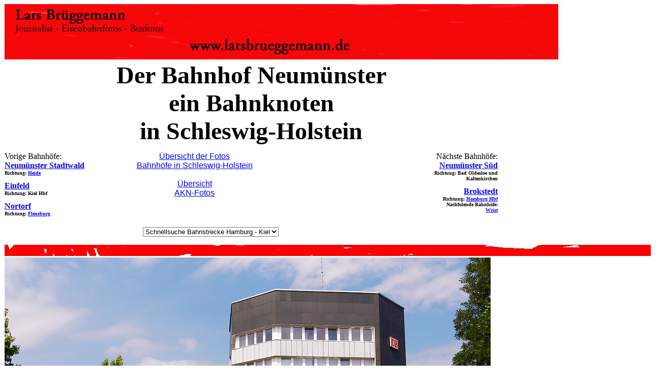

--- FILE ---
content_type: text/html
request_url: https://larsbrueggemann.de/bahnen-sh/065-bahnhof-neumuenster.html
body_size: 8097
content:
<html>

	<head>
		<meta http-equiv="content-type" content="text/html;charset=iso-8859-1">
		<meta name="generator" content="-">
		<title>Der Bahnhof Neum&uuml;nster in Schleswig-Holstein an der Bahnstrecke Hamburg - Kiel - www.larsbrueggemann.de</title>
		<meta name="keywords" content="bahnhof, neum&uuml;nster, schleswig-holstein, bahn, bus, nordbahn, akn, deutsche, bundesbahn, autokraft, sev, triebwagen, kiel, hamburg, bad, oldesloe, segeberg, heide, husum, aw">
		<meta name="description" content="Der Bahnhof Neum&uuml;nster in Schleswig-Holstein an der Bahnstrecke Hamburg - Kiel - Fotos von www.larsbrueggemann.de">
		<meta name="copyright" content="larsbrueggemann.de">
		<meta name="publisher" content="larsbrueggemann.de">
		<meta name="author" content="larsbrueggemann.de">
		<meta content="text/html" http-equiv="content-type">
		<meta name="robots" content="index">
		<meta name="language" content="english, deutsch">
		<csscriptdict>
			<script><!--
CSAg = window.navigator.userAgent; CSBVers = parseInt(CSAg.charAt(CSAg.indexOf("/")+1),10);
CSIsW3CDOM = ((document.getElementById) && !(IsIE()&&CSBVers<6)) ? true : false;
function IsIE() { return CSAg.indexOf("MSIE") > 0;}
function CSIEStyl(s) { return document.all.tags("div")[s].style; }
function CSNSStyl(s) { if (CSIsW3CDOM) return document.getElementById(s).style; else return CSFindElement(s,0);  }
CSIImg=false;
function CSInitImgID() {if (!CSIImg && document.images) { for (var i=0; i<document.images.length; i++) { if (!document.images[i].id) document.images[i].id=document.images[i].name; } CSIImg = true;}}
function CSFindElement(n,ly) { if (CSBVers<4) return document[n];
	if (CSIsW3CDOM) {CSInitImgID();return(document.getElementById(n));}
	var curDoc = ly?ly.document:document; var elem = curDoc[n];
	if (!elem) {for (var i=0;i<curDoc.layers.length;i++) {elem=CSFindElement(n,curDoc.layers[i]); if (elem) return elem; }}
	return elem;
}
function CSGetImage(n) {if(document.images) {return ((!IsIE()&&CSBVers<5)?CSFindElement(n,0):document.images[n]);} else {return null;}}
CSDInit=false;
function CSIDOM() { if (CSDInit)return; CSDInit=true; if(document.getElementsByTagName) {var n = document.getElementsByTagName('DIV'); for (var i=0;i<n.length;i++) {CSICSS2Prop(n[i].id);}}}
function CSICSS2Prop(id) { var n = document.getElementsByTagName('STYLE');for (var i=0;i<n.length;i++) { var cn = n[i].childNodes; for (var j=0;j<cn.length;j++) { CSSetCSS2Props(CSFetchStyle(cn[j].data, id),id); }}}
function CSFetchStyle(sc, id) {
	var s=sc; while(s.indexOf("#")!=-1) { s=s.substring(s.indexOf("#")+1,sc.length); if (s.substring(0,s.indexOf("{")).toUpperCase().indexOf(id.toUpperCase())!=-1) return(s.substring(s.indexOf("{")+1,s.indexOf("}")));}
	return "";
}
function CSGetStyleAttrValue (si, id) {
	var s=si.toUpperCase();
	var myID=id.toUpperCase()+":";
	var id1=s.indexOf(myID);
	if (id1==-1) return "";
	s=s.substring(id1+myID.length+1,si.length);
	var id2=s.indexOf(";");
	return ((id2==-1)?s:s.substring(0,id2));
}
function CSSetCSS2Props(si, id) {
	var el=document.getElementById(id);
	if (el==null) return;
	var style=document.getElementById(id).style;
	if (style) {
		if (style.left=="") style.left=CSGetStyleAttrValue(si,"left");
		if (style.top=="") style.top=CSGetStyleAttrValue(si,"top");
		if (style.width=="") style.width=CSGetStyleAttrValue(si,"width");
		if (style.height=="") style.height=CSGetStyleAttrValue(si,"height");
		if (style.visibility=="") style.visibility=CSGetStyleAttrValue(si,"visibility");
		if (style.zIndex=="") style.zIndex=CSGetStyleAttrValue(si,"z-index");
	}
}
function CSURLPopupShow(formName, popupName, target) {
	var form  = (!IsIE()&&CSBVers>=5)?document.forms[formName]:CSFindElement(formName);
	var popup = form.elements[popupName];
	window.open(popup.options[popup.selectedIndex].value, target);
	popup.selectedIndex = 0;
}

// --></script>
		</csscriptdict>
	</head>

	<body bgcolor="white">
		<table cool width="1294" height="10501" border="0" cellpadding="0" cellspacing="0" gridx="16" showgridx usegridx gridy="16" showgridy usegridy>
			<tr height="112">
				<td width="1" height="1136" rowspan="6"></td>
				<td width="1292" height="112" colspan="22" valign="top" align="left" xpos="1"><img height="109" width="1089" src="../fotos/leiste-oben.jpg" alt="www.larsbrueggemann.de"></td>
				<td width="1" height="112"><spacer type="block" width="1" height="112"></td>
			</tr>
			<tr height="179">
				<td content csheight="179" width="960" height="179" colspan="16" valign="top" align="left" xpos="1">
					<center>
						<font size="7"><strong>Der Bahnhof Neum&uuml;nster<br>
								ein Bahnknoten<br>
								in Schleswig-Holstein</strong></font></center>
				</td>
				<td width="332" height="359" colspan="6" rowspan="3"></td>
				<td width="1" height="179"><spacer type="block" width="1" height="179"></td>
			</tr>
			<tr height="148">
				<td content csheight="145" width="208" height="148" colspan="4" valign="top" align="left" xpos="1">Vorige Bahnh&ouml;fe:<br>
					<b><a href="092-neumuenster-stadtwald.html">Neum&uuml;nster Stadtwald</a><br>
						<font size="-2">Richtung: <a href="002-bahnhof-heide.html">Heide</a><br>
							<br>
						</font><a href="067-bahnhof-einfeld.html">Einfeld</a><br>
						<font size="-2">Richtung: Kiel Hbf<br>
							<br>
						</font><a href="135-bahnhof-nortorf.html">Nortorf</a><br>
						<font size="-2">Richtung: <a href="119-bahnhof-flensburg.html">Flensburg</a><br>
						</font></b></td>
				<td content csheight="91" width="304" height="148" colspan="3" valign="top" align="left" xpos="209">
					<center>
						<a href="../hamburger-bahnen/uebersicht-s-bahn.html"><font face="Arial,Helvetica,Geneva,Swiss,SunSans-Regular">&Uuml;bersicht der Fotos<br>
								Bahnh&ouml;fe in Schleswig-Holstein<br>
								<br>
							</font></a><font face="Arial,Helvetica,Geneva,Swiss,SunSans-Regular"><a href="../pages/bildergal_akn.html">&Uuml;bersicht<br>
								AKN-Fotos<br>
							</a></font></center>
				</td>
				<td width="208" height="180" rowspan="2"></td>
				<td content csheight="127" width="240" height="148" colspan="8" valign="top" align="left" xpos="721">
					<div align="right">
						N&auml;chste Bahnh&ouml;fe:<br>
						<b><a href="071-bahnhof-neumuenster-sued.html">Neum&uuml;nster S&uuml;d</a><br>
							<font size="-2">Richtung: Bad Oldesloe und<br>
								Kaltenkirchen<br>
								<br>
							</font><a href="074-bahnhof-brokstedt.html">Brokstedt</a><a href="019-bahnhof-ahrensburg-gartenholz.html"><br>
							</a><font size="-2">Richtung: <a href="../windowpages/page002.html">Hamburg Hbf</a><br>
								Nachfolende Bahnh&ouml;fe:<br>
								<a href="073-bahnhof-wrist.html">Wrist</a></font></b></div>
				</td>
				<td width="1" height="148"><spacer type="block" width="1" height="148"></td>
			</tr>
			<tr height="32">
				<td width="272" height="32" colspan="6"></td>
				<td width="240" height="32" valign="top" align="left" xpos="273"><csobj w="234" h="23" t="URLPopup" data="{ 0 = { label = &quot;Schnellsuche Bahnstrecke Hamburg - Kiel&quot;; selected = &quot;YES&quot;; }; 1 = { label = &quot;Bahnhof Hamburg-Altona&quot;; url = &quot;../hamburger-bahnen/031-bahnhof-hamburg-altona.html&quot;; }; 2 = { label = &quot;Bahnhof Pinneberg&quot;; url = &quot;../hamburger-bahnen/024-bahnhof-pinneberg.html&quot;; }; 3 = { label = &quot;Bahnhof Prisdorf&quot;; url = &quot;../hamburger-bahnen/048-bahnhof-prisdorf.html&quot;; }; 4 = { label = &quot;Bahnhof Elmshorn&quot;; url = &quot;../windowpages/bahnhof-elmshorn-013.html&quot;; }; 5 = { label = &quot;Bahnhof Horst&quot;; url = &quot;046-bahnhof-horst.html&quot;; }; 6 = { label = &quot;Bahnhof Dauenhof&quot;; url = &quot;047-bahnhof-dauenhof.html&quot;; }; 7 = { label = &quot;Bahnhof Wrist&quot;; url = &quot;073-bahnhof-wrist.html&quot;; }; 8 = { label = &quot;Bahnhof Brokstedt&quot;; url = &quot;074-bahnhof-brokstedt.html&quot;; }; 9 = { label = &quot;Bahnhof Einfeld&quot;; url = &quot;067-bahnhof-einfeld.html&quot;; }; 10 = { label = &quot;Bordesholm&quot;; url = &quot;068-bahnhof-bordesholm.html&quot;; }; 11 = { label = &quot;Bahnhof Flintbek&quot;; url = &quot;069-bahnhof-flintbek.html&quot;; }; 12 = { label = &quot;Kiel Hbf&quot;; url = &quot;010-bahnen-kiel.html&quot;; }; }" target="_top">
						<form action="#" method="post" name="cs_form_name_0">
							<select name="cs_popup_name_0" onchange="CSURLPopupShow(/*CMP*/'cs_form_name_0', /*CMP*/'cs_popup_name_0', '_top');">
								<option value="#" selected>Schnellsuche Bahnstrecke Hamburg - Kiel</option>
								<option value="../hamburger-bahnen/031-bahnhof-hamburg-altona.html">Bahnhof Hamburg-Altona</option>
								<option value="../hamburger-bahnen/024-bahnhof-pinneberg.html">Bahnhof Pinneberg</option>
								<option value="../hamburger-bahnen/048-bahnhof-prisdorf.html">Bahnhof Prisdorf</option>
								<option value="../windowpages/bahnhof-elmshorn-013.html">Bahnhof Elmshorn</option>
								<option value="046-bahnhof-horst.html">Bahnhof Horst</option>
								<option value="047-bahnhof-dauenhof.html">Bahnhof Dauenhof</option>
								<option value="073-bahnhof-wrist.html">Bahnhof Wrist</option>
								<option value="074-bahnhof-brokstedt.html">Bahnhof Brokstedt</option>
								<option value="067-bahnhof-einfeld.html">Bahnhof Einfeld</option>
								<option value="068-bahnhof-bordesholm.html">Bordesholm</option>
								<option value="069-bahnhof-flintbek.html">Bahnhof Flintbek</option>
								<option value="010-bahnen-kiel.html">Kiel Hbf</option>
							</select>
						</form>
					</csobj></td>
				<td width="240" height="32" colspan="8"></td>
				<td width="1" height="32"><spacer type="block" width="1" height="32"></td>
			</tr>
			<tr height="25">
				<td width="1292" height="25" colspan="22" valign="top" align="left" xpos="1"><img src="../fotos/trennbalken.jpg" alt="" height="22" width="1292" border="0"></td>
				<td width="1" height="25"><spacer type="block" width="1" height="25"></td>
			</tr>
			<tr height="640">
				<td width="959" height="640" colspan="15" valign="top" align="left" xpos="1"><img src="../fotos-eb-27-630px/529ewd-020-bahnhof-neumuenster.jpg" alt="Das Bahnhofsgeb&auml;ude vom Bahnhof Neum&uuml;nster" height="630" width="956" border="0"></td>
				<td width="333" height="1015" colspan="7" rowspan="2"></td>
				<td width="1" height="640"><spacer type="block" width="1" height="640"></td>
			</tr>
			<tr height="375">
				<td content csheight="364" width="960" height="375" colspan="16" valign="top" xpos="0"><br>
					<font face="Arial,Helvetica,Geneva,Swiss,SunSans-Regular">Das Bahnhofsgeb&auml;ude vom Bahnhof Neum&uuml;nster. Besonders wichtig sind im Bahnhofsgeb&auml;ude das goldene M, das Mc Donalds Restaurant und das Bundespolizeirevier.<br>
						<br>
						Digi Foto: IMG_8854.JPG<br>
						Digi Fotos: 0357 (D22/D6/#+23)<br>
						Foto: Lars Br&uuml;ggemann<br>
						<br>
					</font><font size="4"><strong>Diese Seite ist ein Teil einer Online-Foto-Sammlung &auml;hnlich einem Bildband, Sie k&ouml;nnen sich hier von Bahnhof zu Bahnhof durchklicken. Vielleicht suchen Sie aber Fotos f&uuml;r eine Heimatchronik, ein Fachbuch oder einen Fachartikel? Schreiben Sie mir!<br>
						</strong></font><br>
					<font face="Arial,Helvetica,Geneva,Swiss,SunSans-Regular">Email an Lars Br&uuml;ggemann:</font> <a href="mailto:mail@larsbrueggemann.de"><font face="Arial,Helvetica,Geneva,Swiss,SunSans-Regular">mail@larsbrueggemann.de</font></a><font face="Arial,Helvetica,Geneva,Swiss,SunSans-Regular" size="1"><br>
						<br>
					</font><font size="1" face="Arial, Helvetica, Geneva, Swiss, SunSans-Regular">Dieses Angebot richtet sich nicht an bildersammelnde Eisenbahnfreunde zur kostenlosen Zusendung (f&uuml;r &quot;private Zwecke&quot;). Ebenso bitte ich um Verst&auml;ndnis das ich als Journalist keine kostenlosen Fotos f&uuml;r Ver&ouml;ffentlichungen anbiete (selbst bei so verhei&szlig;ungsvollen Angeboten wie: &quot;selbstverst&auml;ndlich schreiben wir auch Ihren Namen dazu&quot;). Es wird gebeten von Anfragen nach kostenlosen Fotos abzusehen. <a href="../pages5/kostenlose-fotos.html">Warum meine Fotos nicht kostenlos sind ist hier nachzulesen.</a><br>
						<br>
					</font>zur&uuml;ck zur:<br>
					<a href="../index.html"><b>Startseite<br>
						</b></a><font face="Arial,Helvetica,Geneva,Swiss,SunSans-Regular" size="1"><br>
					</font></td>
				<td width="1" height="375"><spacer type="block" width="1" height="375"></td>
			</tr>
			<tr height="26">
				<td width="1" height="6905" rowspan="27"></td>
				<td width="1292" height="26" colspan="22" valign="top" align="left" xpos="1"><img src="../fotos/trennbalken.jpg" alt="" height="22" width="1292" border="0"></td>
				<td width="1" height="26"><spacer type="block" width="1" height="26"></td>
			</tr>
			<tr height="631">
				<td width="954" height="631" colspan="14" valign="top" align="left" xpos="1"><img src="../fotos-eb-16-630px/529ewd-wendezug-neumuenster.jpg" alt="Ein Wendezug im Bahnhof Neum&uuml;nster" height="630" width="953" border="0"></td>
				<td width="6" height="822" colspan="2" rowspan="2"></td>
				<td width="16" height="952" rowspan="3"></td>
				<td width="48" height="1055" rowspan="4"></td>
				<td content csheight="656" width="32" height="822" colspan="2" rowspan="2" valign="top" xpos="1025"><br>
					<br>
					<br>
					<br>
					<br>
					<br>
					<br>
					<br>
					<br>
					<br>
					<br>
					<br>
					<br>
					<br>
					<br>
					<br>
					<br>
					<br>
					<br>
					<br>
					<br>
					<br>
					<br>
					<br>
					<br>
					<br>
					<br>
					<br>
					<br>
					<br>
					<br>
					<br>
					<br>
					<br>
					<br>
					<br>
				</td>
				<td width="236" height="1055" colspan="2" rowspan="4"></td>
				<td width="1" height="631"><spacer type="block" width="1" height="631"></td>
			</tr>
			<tr height="191">
				<td content csheight="180" width="944" height="191" colspan="11" valign="top" align="left" xpos="1"><font face="Arial, Helvetica, Geneva, Swiss, SunSans-Regular"><br>
						In den Bahnhof Neum&uuml;nster f&auml;hrt ein Wendezug gebildet aus n-Wagen, auch bekannt als Silberlinge, von und nach Kiel Hbf ein.<br>
						<br>
						Digi Foto: IMGP3371.JPG<br>
						Digi Fotos: 0187 (D6/D4/+09)<br>
						Foto: Lars Br&uuml;ggemann<br>
					</font><font face="Arial,Helvetica,Geneva,Swiss,SunSans-Regular"><br>
					</font><font size="-1" face="Arial,Helvetica,Geneva,Swiss,SunSans-Regular">Interner Vermerk: Dieses Foto ist noch unter einem anderen Dateinamen online.</font><font face="Arial,Helvetica,Geneva,Swiss,SunSans-Regular"><br>
						<br>
					</font></td>
				<td width="10" height="191" colspan="3"></td>
				<td width="1" height="191"><spacer type="block" width="1" height="191"></td>
			</tr>
			<tr height="130">
				<td width="5" height="233" colspan="2" rowspan="2"></td>
				<td width="955" height="130" colspan="14" valign="top" align="left" xpos="6"><a href="../hamburger-bahnen2/211-haltestelle-mohrenstrasse.html"><img src="../fotos/529ewd-mohrenstrasse-werbung.jpg" alt="Fotos vom Bahnhof Mohrenstra&szlig;e der Berliner U-Bahn" height="123" width="955" border="0"></a></td>
				<td width="32" height="233" colspan="2" rowspan="2"></td>
				<td width="1" height="130"><spacer type="block" width="1" height="130"></td>
			</tr>
			<tr height="103">
				<td content csheight="88" width="971" height="103" colspan="15" valign="top" xpos="6"><br>
					<font face="Verdana, Arial, Helvetica, sans-serif">xxxxxxxxxxxxxxxxxxxxxxxxxxxxxxxxxxxxxxxxxxxxxxxxxxxxxxxxxxxxxxxxxxxxxxxxxxxxxxxxxxxxxxxxxxxxxxxxxxxxxxxxxxx<br>
						<a href="../hamburger-bahnen2/211-haltestelle-mohrenstrasse.html">Fotos vom Bahnhof Mohrenstra&szlig;e der Berliner U-Bahn</a> -<br>
						xxxxxxxxxxxxxxxxxxxxxxxxxxxxxxxxxxxxxxxxxxxxxxxxxxxxxxxxxxxxxxxxxxxxxxxxxxxxxxxxxxxxxxxxxxxxxxxxxxxxxxxxxxx<br>
					</font></td>
				<td width="1" height="103"><spacer type="block" width="1" height="103"></td>
			</tr>
			<tr height="32">
				<td width="1292" height="32" colspan="22" valign="top" align="left" xpos="1"><img src="../fotos/trennbalken.jpg" alt="" height="22" width="1292" border="0"></td>
				<td width="1" height="32"><spacer type="block" width="1" height="32"></td>
			</tr>
			<tr height="640">
				<td width="950" height="640" colspan="13" valign="top" align="left" xpos="1"><img src="../fotos-eb-27-630px/529ewd-019-bahnhof-neumuenster.jpg" alt="Ein Bahnhofsschild im Bahnhof Neum&uuml;nster" height="630" width="949" border="0"></td>
				<td width="342" height="775" colspan="9" rowspan="2"></td>
				<td width="1" height="640"><spacer type="block" width="1" height="640"></td>
			</tr>
			<tr height="135">
				<td content csheight="135" width="948" height="135" colspan="12" valign="top" xpos="1"><br>
					<font face="Arial,Helvetica,Geneva,Swiss,SunSans-Regular">Ein Bahnhofsschild im Bahnhof Neum&uuml;nster.<br>
						<br>
						Digi Foto: IMG_8949.JPG<br>
						Digi Fotos: 0357 (D22/D6/#+23)<br>
						Foto: Lars Br&uuml;ggemann<br>
						<br>
					</font></td>
				<td width="2" height="135"></td>
				<td width="1" height="135"><spacer type="block" width="1" height="135"></td>
			</tr>
			<tr height="32">
				<td width="1292" height="32" colspan="22" valign="top" align="left" xpos="1"><img src="../fotos/trennbalken.jpg" alt="" height="22" width="1292" border="0"></td>
				<td width="1" height="32"><spacer type="block" width="1" height="32"></td>
			</tr>
			<tr height="5">
				<td width="954" height="640" colspan="14" rowspan="2" valign="top" align="left" xpos="1"><img src="../fotos-eb-16-630px/529ewd-db-baureihe-648-neumuenster.jpg" alt="Ein Lint Triebwagen der DB im Bahnhof Neum&uuml;nster" height="630" width="953" border="0"></td>
				<td width="5" height="640" rowspan="2"></td>
				<td width="81" height="821" colspan="4" rowspan="3"></td>
				<td width="32" height="5" colspan="2"></td>
				<td width="220" height="821" rowspan="3"></td>
				<td width="1" height="5"><spacer type="block" width="1" height="5"></td>
			</tr>
			<tr height="635">
				<td content csheight="649" width="32" height="816" colspan="2" rowspan="2" valign="top" xpos="1041"><br>
					<br>
					<br>
					<br>
					<br>
					<br>
					<br>
					<br>
					<br>
					<br>
					<br>
					<br>
					<br>
					<br>
					<br>
					<br>
					<br>
					<br>
					<br>
					<br>
					<br>
					<br>
					<br>
					<br>
					<br>
					<br>
					<br>
					<br>
					<br>
					<br>
					<br>
					<br>
					<br>
					<br>
					<br>
					<br>
				</td>
				<td width="1" height="635"><spacer type="block" width="1" height="635"></td>
			</tr>
			<tr height="181">
				<td content csheight="181" width="959" height="181" colspan="15" valign="top" xpos="1"><br>
					<font face="Arial, Helvetica, Geneva, Swiss, SunSans-Regular">Bahnsteiggeknipse mit Histogramm in einer Richtung: Im Bahnhof Neum&uuml;nster steht auf Gleis 3 der DB-Lint-Triebwagen 648 505 als Regionalbahn nach Kiel Hbf. Links am Bildrand auf Gleis 2 ein AKN VT2E nach Hamburg-Eidelstedt.<br>
						<br>
						Digifoto: IMGP9271.JPG<br>
						Digifotos: 0206 (D13/D11/reise10)<br>
						Foto: Lars Br&uuml;ggemann<br>
					</font><font face="Arial,Helvetica,Geneva,Swiss,SunSans-Regular"><br>
					</font><font size="-1" face="Arial,Helvetica,Geneva,Swiss,SunSans-Regular">Interner Vermerk: Dieses Foto ist noch unter einem anderen Dateinamen online.</font><font face="Arial,Helvetica,Geneva,Swiss,SunSans-Regular"><br>
					</font><font face="Arial, Helvetica, Geneva, Swiss, SunSans-Regular"><br>
					</font></td>
				<td width="1" height="181"><spacer type="block" width="1" height="181"></td>
			</tr>
			<tr height="32">
				<td width="1292" height="32" colspan="22" valign="top" align="left" xpos="1"><img src="../fotos/trennbalken.jpg" alt="" height="22" width="1292" border="0"></td>
				<td width="1" height="32"><spacer type="block" width="1" height="32"></td>
			</tr>
			<tr height="640">
				<td width="950" height="640" colspan="13" valign="top" align="left" xpos="1"><img src="../fotos-eb-28-630px/529ewd-062-bahnhof-neumuenster.jpg" alt="Ein Nordbahn Lint Triebwagen im Bahnhof Neum&uuml;nster" height="630" width="950" border="0"></td>
				<td width="9" height="640" colspan="2"></td>
				<td width="333" height="793" colspan="7" rowspan="2"></td>
				<td width="1" height="640"><spacer type="block" width="1" height="640"></td>
			</tr>
			<tr height="153">
				<td content csheight="153" width="959" height="153" colspan="15" valign="top" xpos="1"><br>
					<font face="Arial,Helvetica,Geneva,Swiss,SunSans-Regular">Im Bahnhof Neum&uuml;nster steht ein Lint-Triebwagen der Nordbahn als RB82 nach Bad Oldesloe &uuml;ber Bad Segeberg auf Gleis 2. Rechts im Bild ein 445 von DB Regio, der Regionalbahn Schleswig-Holstein, als Eilzug von Hamburg Hbf nach Kiel Hbf.<br>
						<br>
						Digi Foto: IMG_8023.JPG<br>
						Digi Fotos: 0365, FP10 (D12/D2/#+24)<br>
						Foto: Lars Br&uuml;ggemann<br>
						<br>
					</font></td>
				<td width="1" height="153"><spacer type="block" width="1" height="153"></td>
			</tr>
			<tr height="32">
				<td width="1292" height="32" colspan="22" valign="top" align="left" xpos="1"><img src="../fotos/trennbalken.jpg" alt="" height="22" width="1292" border="0"></td>
				<td width="1" height="32"><spacer type="block" width="1" height="32"></td>
			</tr>
			<tr height="510">
				<td width="4" height="683" rowspan="2"></td>
				<td width="754" height="510" colspan="8" valign="top" align="left" xpos="5"><img src="../fotos-eb-9/529ewd-nob-lint-bahnhof-neumuenster.jpg" alt="Der NOB VT 304 im Bahnhof Neum&uuml;nster" height="510" width="744" border="0"></td>
				<td width="534" height="683" colspan="13" rowspan="2"></td>
				<td width="1" height="510"><spacer type="block" width="1" height="510"></td>
			</tr>
			<tr height="173">
				<td content csheight="159" width="754" height="173" colspan="8" valign="top" xpos="5"><br>
					<font face="Arial,Helvetica,Geneva,Swiss,SunSans-Regular">Der NOB-Lint VT 304 kommt als Nahverkehrszug aus Kiel Hbf im Bahnhof Neum&uuml;nster eingefahren.<br>
						<br>
						Digi Foto: IMGP1509.JPG<br>
						Digi Fotos: CD 0128 (D16/D5/#+08)<br>
						Foto: Lars Br&uuml;ggemann<br>
						<br>
					</font><font size="-1" face="Arial,Helvetica,Geneva,Swiss,SunSans-Regular">Interner Vermerk: Dieses Foto ist noch unter einem anderen Dateinamen online.</font><font face="Arial,Helvetica,Geneva,Swiss,SunSans-Regular"><br>
					</font><font face="Arial,Helvetica,Geneva,Swiss,SunSans-Regular" size="1"><br>
					</font></td>
				<td width="1" height="173"><spacer type="block" width="1" height="173"></td>
			</tr>
			<tr height="32">
				<td width="1292" height="32" colspan="22" valign="top" align="left" xpos="1"><img src="../fotos/trennbalken.jpg" alt="" height="22" width="1292" border="0"></td>
				<td width="1" height="32"><spacer type="block" width="1" height="32"></td>
			</tr>
			<tr height="640">
				<td width="950" height="640" colspan="13" valign="top" align="left" xpos="1"><img src="../fotos-eb-26-630px/529ewd-032-bahnhof-neumuenster.jpg" alt="" height="630" width="949" border="0"></td>
				<td width="342" height="821" colspan="9" rowspan="2"></td>
				<td width="1" height="640"><spacer type="block" width="1" height="640"></td>
			</tr>
			<tr height="181">
				<td content csheight="177" width="948" height="181" colspan="12" valign="top" xpos="1"><br>
					<font face="Arial,Helvetica,Geneva,Swiss,SunSans-Regular">Der 0445 014-4, ein Bombardier Twindexx Vario-Triebwagen mit dem Baujahr 2017 und der Fabriknummer B21/004, verl&auml;sst als RE7 von Hamburg Hbf nach Flensburg den Bahnhof Neum&uuml;nster.<br>
						<br>
						Digi Foto: IMG_8973.JPG<br>
						Digi Fotos: 0357 (D22/D6/#+23)<br>
						Foto: Lars Br&uuml;ggemann<br>
						<br>
					</font><font size="-1" face="Arial,Helvetica,Geneva,Swiss,SunSans-Regular">Interner Vermerk: Dieses Foto ist noch unter einem anderen Dateinamen online.</font><font face="Arial,Helvetica,Geneva,Swiss,SunSans-Regular"><br>
					</font><font face="Arial,Helvetica,Geneva,Swiss,SunSans-Regular" size="1"><br>
					</font></td>
				<td width="2" height="181"></td>
				<td width="1" height="181"><spacer type="block" width="1" height="181"></td>
			</tr>
			<tr height="32">
				<td width="1292" height="32" colspan="22" valign="top" align="left" xpos="1"><img src="../fotos/trennbalken.jpg" alt="" height="22" width="1292" border="0"></td>
				<td width="1" height="32"><spacer type="block" width="1" height="32"></td>
			</tr>
			<tr height="640">
				<td width="948" height="640" colspan="12" valign="top" align="left" xpos="1"><img src="../fotos-eb-27-630px/529ewd-021-baureihe-218-neumuenster.jpg" alt="DB 218 122-0 - DB Baureihe 218 im Bahnhof Neum&uuml;nster" height="628" width="945" border="0"></td>
				<td width="11" height="640" colspan="3"></td>
				<td width="333" height="839" colspan="7" rowspan="2"></td>
				<td width="1" height="640"><spacer type="block" width="1" height="640"></td>
			</tr>
			<tr height="199">
				<td content csheight="195" width="959" height="199" colspan="15" valign="top" xpos="1"><br>
					<font face="Arial, Helvetica, Geneva, Swiss, SunSans-Regular">Im Jahre 1985 stand die Flensburger 218 122-0 mit einer weiteren 218 im Bahnhof Neum&uuml;nster auf dem Weg in Richtung Norden. Rechts hinten im Bild die Museumslok V 200 007. In damaliger Zeit noch so typisch rechts im Bild die Gep&auml;ckkarre auf dem Bahnsteig und der Rangierer zwar schon mit Helm aber mit schwarzer Arbeitskleidung ohne die heute obligatorische Warnwestenbekleidung.<br>
						<br>
						F31-TB1-1985<br>
						FP10<br>
						Foto: Lars Br&uuml;ggemann<br>
					</font><font face="Arial,Helvetica,Geneva,Swiss,SunSans-Regular"><br>
					</font><font size="-1" face="Arial,Helvetica,Geneva,Swiss,SunSans-Regular">Interner Vermerk: Dieses Foto ist noch unter einem anderen Dateinamen online.</font><font face="Arial,Helvetica,Geneva,Swiss,SunSans-Regular"><br>
					</font><font face="Arial,Helvetica,Geneva,Swiss,SunSans-Regular" size="1"><br>
					</font></td>
				<td width="1" height="199"><spacer type="block" width="1" height="199"></td>
			</tr>
			<tr height="32">
				<td width="1292" height="32" colspan="22" valign="top" align="left" xpos="1"><img src="../fotos/trennbalken.jpg" alt="" height="22" width="1292" border="0"></td>
				<td width="1" height="32"><spacer type="block" width="1" height="32"></td>
			</tr>
			<tr height="640">
				<td width="950" height="640" colspan="13" valign="top" align="left" xpos="1"><img src="../fotos-eb-32-630px/529ewd-020-baureihe-218-neumuenster.jpg" alt="Eine Lok der Baureihe 218 im Bahnhof Neum&uuml;nster" height="630" width="949" border="0"></td>
				<td width="342" height="868" colspan="9" rowspan="2"></td>
				<td width="1" height="640"><spacer type="block" width="1" height="640"></td>
			</tr>
			<tr height="228">
				<td content csheight="213" width="950" height="228" colspan="13" valign="top" xpos="1"><br>
					<font face="Arial, Helvetica, Geneva, Swiss, SunSans-Regular">Dies hier ist bereits Zeitgeschichte von Neum&uuml;nster und den Bahnen in Schleswig-Holstein. Im Jahr 1985 f&auml;hrt die 218 193-1 mti einem Eilzug aus Hamburg-Altona nach Kiel oder Flensburg in den Bahnhof Neum&uuml;nster ein. Damals war der Bahnhof Neum&uuml;nster noch nicht elektrifiziert, hier standen noch Formsignale und es fuhren noch Silberlinge.<br>
						<br>
						Dia U 28.020<br>
						FP8<br>
						Foto: Lars Br&uuml;ggemann<br>
					</font><font face="Arial,Helvetica,Geneva,Swiss,SunSans-Regular"><br>
					</font><font size="-1" face="Arial,Helvetica,Geneva,Swiss,SunSans-Regular">Interner Vermerk: Dieses Foto ist noch unter einem anderen Dateinamen online.</font><font face="Arial,Helvetica,Geneva,Swiss,SunSans-Regular"><br>
					</font><font face="Arial,Helvetica,Geneva,Swiss,SunSans-Regular" size="1"><br>
					</font></td>
				<td width="1" height="228"><spacer type="block" width="1" height="228"></td>
			</tr>
			<tr height="32">
				<td width="1293" height="32" colspan="23" valign="top" align="left" xpos="0"><img src="../fotos/trennbalken.jpg" alt="" height="22" width="1292" border="0"></td>
				<td width="1" height="32"><spacer type="block" width="1" height="32"></td>
			</tr>
			<tr height="640">
				<td width="949" height="640" colspan="13" valign="top" align="left" xpos="0"><img src="../fotos-eb-32-630px/529ewd-058-baureihe-110-foto.jpg" alt="Die 115 114-1 im Bahnhof Neum&uuml;nster" height="630" width="947" border="0"></td>
				<td width="344" height="839" colspan="10" rowspan="2"></td>
				<td width="1" height="640"><spacer type="block" width="1" height="640"></td>
			</tr>
			<tr height="199">
				<td content csheight="199" width="949" height="199" colspan="13" valign="top" xpos="0"><br>
					<font face="Arial,Helvetica,Geneva,Swiss,SunSans-Regular">Auf dem Gleis 7 im Bahnhof Neum&uuml;nster steht hier die 115 114-1, eine Lok der Baureihe 110, am 22. Juni 2011. &Uuml;brigens das Gleis links neben der Lok ist nicht etwa das Gleis 6 sondern das Gleis 1!<br>
						<br>
						Digi Foto: IMGP6227.JPG<br>
						Digi Fotos: 0213, FP2<br>
						Foto: Lars Br&uuml;ggemann<br>
						<br>
					</font><font size="-1" face="Arial,Helvetica,Geneva,Swiss,SunSans-Regular">Interner Vermerk: Dieses Foto ist noch unter einem anderen Dateinamen online</font><font face="Arial,Helvetica,Geneva,Swiss,SunSans-Regular"><br>
					</font><font face="Arial, Helvetica, Geneva, Swiss, SunSans-Regular"><br>
					</font></td>
				<td width="1" height="199"><spacer type="block" width="1" height="199"></td>
			</tr>
			<tr height="32">
				<td width="1" height="1213" rowspan="7"></td>
				<td width="1292" height="32" colspan="22" valign="top" align="left" xpos="1"><img src="../fotos/trennbalken.jpg" alt="" height="22" width="1292" border="0"></td>
				<td width="1" height="32"><spacer type="block" width="1" height="32"></td>
			</tr>
			<tr height="640">
				<td width="948" height="640" colspan="12" valign="top" align="left" xpos="1"><img src="../fotos-eb-28-630px/529ewd-db-baureihe-115.jpg" alt="Die Baureihe 115 vormals 110 im Bahnhof Neum&uuml;nster" height="630" width="947" border="0"></td>
				<td width="344" height="839" colspan="10" rowspan="2"></td>
				<td width="1" height="640"><spacer type="block" width="1" height="640"></td>
			</tr>
			<tr height="199">
				<td content csheight="199" width="948" height="199" colspan="12" valign="top" xpos="1"><br>
					<font face="Arial,Helvetica,Geneva,Swiss,SunSans-Regular">Am 9. Juni 2011 stand die 115 346-9 im Bahnhof Neum&uuml;nster. Die E 10 346 wurde 1964 von Krauss-Maffei mit der Fabriknummer: 19051 f&uuml;r die Deutsche Bundesbahn gebaut. Am 11. Dezember 2005 wurde aus der 110 346-4 die 115 346-6. Ihre z-Stellung erfolgte am 22. August 2014 und am 30. November 2017 bei Bender verschrottet.<br>
						<br>
						Digi Foto: IMGP3568.JPG<br>
						Digi Fotos: 0213, FP2<br>
						Foto: Lars Br&uuml;ggemann<br>
						<br>
					</font><font size="-1" face="Arial,Helvetica,Geneva,Swiss,SunSans-Regular">Interner Vermerk: Dieses Foto ist noch unter einem anderen Dateinamen online</font><font face="Arial,Helvetica,Geneva,Swiss,SunSans-Regular"><br>
					</font><font face="Arial, Helvetica, Geneva, Swiss, SunSans-Regular"><br>
					</font></td>
				<td width="1" height="199"><spacer type="block" width="1" height="199"></td>
			</tr>
			<tr height="25">
				<td width="1292" height="25" colspan="22" valign="top" align="left" xpos="1"><img src="../fotos/trennbalken.jpg" alt="" height="22" width="1292" border="0"></td>
				<td width="1" height="25"><spacer type="block" width="1" height="25"></td>
			</tr>
			<tr height="147">
				<td content csheight="103" width="240" height="147" colspan="5" valign="top" align="left" xpos="1">Vorige Bahnh&ouml;fe:<br>
					<b>Neum&uuml;nster Stadtwald<br>
						<font size="-2">Richtung: Heide<br>
							<br>
							<br>
						</font><a href="067-bahnhof-einfeld.html">Einfeld</a><br>
						<font size="-2">Richtung: Kiel Hbf<br>
						</font></b></td>
				<td width="522" height="147" colspan="5"></td>
				<td content csheight="127" width="192" height="147" colspan="4" valign="top" align="left" xpos="763">
					<div align="right">
						N&auml;chste Bahnh&ouml;fe:<br>
						<b><a href="071-bahnhof-neumuenster-sued.html">Neum&uuml;nster S&uuml;d</a><br>
							<font size="-2">Richtung: Bad Oldesloe und<br>
								Kaltenkirchen<br>
								<br>
							</font><a href="074-bahnhof-brokstedt.html">Brokstedt</a><a href="019-bahnhof-ahrensburg-gartenholz.html"><br>
							</a><font size="-2">Richtung: <a href="../windowpages/page002.html">Hamburg Hbf</a><br>
								Nachfolende Bahnh&ouml;fe:<br>
								<a href="073-bahnhof-wrist.html">Wrist</a></font></b></div>
				</td>
				<td width="102" height="259" colspan="6" rowspan="2"></td>
				<td width="236" height="317" colspan="2" rowspan="3"></td>
				<td width="1" height="147"><spacer type="block" width="1" height="147"></td>
			</tr>
			<tr height="112">
				<td width="112" height="112" colspan="3"></td>
				<td width="832" height="112" colspan="8" valign="top" align="left" xpos="113"><a href="../index.html"><img src="../fotos/leiste-oben-forum.jpg" alt="Danke f&uuml;r Ihren Besuch!" height="108" width="758" border="0"></a></td>
				<td width="10" height="112" colspan="3"></td>
				<td width="1" height="112"><spacer type="block" width="1" height="112"></td>
			</tr>
			<tr height="58">
				<td content csheight="58" width="1056" height="58" colspan="20" valign="top" xpos="1"><font face="Verdana, Arial, Helvetica, sans-serif"><a href="../pages/impressum.html">Impressum</a> - <a href="http://461638.forumromanum.com/member/forum/forum.php?&USER=user_461638&threadid=1240949488" target="_blank">Forum Norddeutsche NE Bahnen</a> - <a href="../buecher.html">B&uuml;cher und Bildb&auml;nde</a> - <a href="../pages/impressum.html">Kontakt</a> - <a href="../index.html">Startseite</a> -<br>
						<a href="https://www.pictrs.com/larsbrueggemann-de" target="_blank">Fotos zum bestellen f&uuml;r Eisenbahnfreunde</a> -<br>
						<a href="https://www.facebook.com/profile.php?id=100070125491411" target="_blank">Bahnegard 2.0 - larsbrueggemann.de auf Facebook</a></font></td>
				<td width="1" height="58"><spacer type="block" width="1" height="58"></td>
			</tr>
			<tr height="1" cntrlrow>
				<td width="1" height="1"><spacer type="block" width="1" height="1"></td>
				<td width="4" height="1"><spacer type="block" width="4" height="1"></td>
				<td width="1" height="1"><spacer type="block" width="1" height="1"></td>
				<td width="107" height="1"><spacer type="block" width="107" height="1"></td>
				<td width="96" height="1"><spacer type="block" width="96" height="1"></td>
				<td width="32" height="1"><spacer type="block" width="32" height="1"></td>
				<td width="32" height="1"><spacer type="block" width="32" height="1"></td>
				<td width="240" height="1"><spacer type="block" width="240" height="1"></td>
				<td width="208" height="1"><spacer type="block" width="208" height="1"></td>
				<td width="38" height="1"><spacer type="block" width="38" height="1"></td>
				<td width="4" height="1"><spacer type="block" width="4" height="1"></td>
				<td width="182" height="1"><spacer type="block" width="182" height="1"></td>
				<td width="4" height="1"><spacer type="block" width="4" height="1"></td>
				<td width="2" height="1"><spacer type="block" width="2" height="1"></td>
				<td width="4" height="1"><spacer type="block" width="4" height="1"></td>
				<td width="5" height="1"><spacer type="block" width="5" height="1"></td>
				<td width="1" height="1"><spacer type="block" width="1" height="1"></td>
				<td width="16" height="1"><spacer type="block" width="16" height="1"></td>
				<td width="48" height="1"><spacer type="block" width="48" height="1"></td>
				<td width="16" height="1"><spacer type="block" width="16" height="1"></td>
				<td width="16" height="1"><spacer type="block" width="16" height="1"></td>
				<td width="16" height="1"><spacer type="block" width="16" height="1"></td>
				<td width="220" height="1"><spacer type="block" width="220" height="1"></td>
				<td width="1" height="1"></td>
			</tr>
		</table>
	</body>

</html>
















































































































